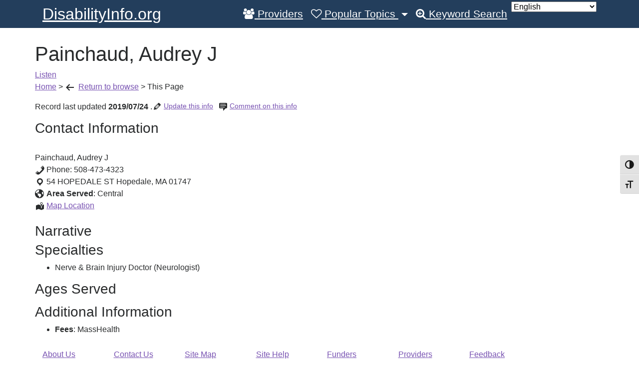

--- FILE ---
content_type: text/html; charset=UTF-8
request_url: https://disabilityinfo.org/physicians/painchaud-audrey-j/
body_size: 13882
content:
 <!DOCTYPE html>
<html lang="en-US">
<head>
	<meta charset="UTF-8">
	<meta http-equiv="X-UA-Compatible" content="IE=edge">
	<meta name="viewport" content="width=device-width, initial-scale=1">
	<meta name="mobile-web-app-capable" content="yes">
	<meta name="apple-mobile-web-app-capable" content="yes">
	<meta name="apple-mobile-web-app-title" content="DisabilityInfo.org - ">
	<link rel="profile" href="http://gmpg.org/xfn/11">
	<link rel="pingback" href="https://disabilityinfo.org/xmlrpc.php">
	<meta name='robots' content='index, follow, max-image-preview:large, max-snippet:-1, max-video-preview:-1' />

	<!-- This site is optimized with the Yoast SEO plugin v26.5 - https://yoast.com/wordpress/plugins/seo/ -->
	<title>Painchaud, Audrey J - Nerve &amp; Brain Injury Doctor (Neurologist) in Hopedale Massachusetts - DisabilityInfo.org</title>
	<meta name="description" content="Hopedale Nerve &amp; Brain Injury Doctor (Neurologist)" />
	<link rel="canonical" href="https://disabilityinfo.org/physicians/painchaud-audrey-j/" />
	<meta property="og:locale" content="en_US" />
	<meta property="og:type" content="article" />
	<meta property="og:title" content="Painchaud, Audrey J - Nerve &amp; Brain Injury Doctor (Neurologist) in Hopedale Massachusetts - DisabilityInfo.org" />
	<meta property="og:description" content="Hopedale Nerve &amp; Brain Injury Doctor (Neurologist)" />
	<meta property="og:url" content="https://disabilityinfo.org/physicians/painchaud-audrey-j/" />
	<meta property="og:site_name" content="DisabilityInfo.org" />
	<meta property="article:modified_time" content="2020-06-02T01:19:27+00:00" />
	<meta name="twitter:card" content="summary_large_image" />
	<script type="application/ld+json" class="yoast-schema-graph">{"@context":"https://schema.org","@graph":[{"@type":"WebPage","@id":"https://disabilityinfo.org/physicians/painchaud-audrey-j/","url":"https://disabilityinfo.org/physicians/painchaud-audrey-j/","name":"Painchaud, Audrey J - Nerve &amp; Brain Injury Doctor (Neurologist) in Hopedale Massachusetts - DisabilityInfo.org","isPartOf":{"@id":"https://disabilityinfo.org/#website"},"datePublished":"2019-11-27T18:25:52+00:00","dateModified":"2020-06-02T01:19:27+00:00","description":"Hopedale Nerve &amp; Brain Injury Doctor (Neurologist)","breadcrumb":{"@id":"https://disabilityinfo.org/physicians/painchaud-audrey-j/#breadcrumb"},"inLanguage":"en-US","potentialAction":[{"@type":"ReadAction","target":["https://disabilityinfo.org/physicians/painchaud-audrey-j/"]}]},{"@type":"BreadcrumbList","@id":"https://disabilityinfo.org/physicians/painchaud-audrey-j/#breadcrumb","itemListElement":[{"@type":"ListItem","position":1,"name":"Home","item":"https://disabilityinfo.org/"},{"@type":"ListItem","position":2,"name":"Doctor","item":"https://disabilityinfo.org/physicians/"},{"@type":"ListItem","position":3,"name":"Audrey J Painchaud"}]},{"@type":"WebSite","@id":"https://disabilityinfo.org/#website","url":"https://disabilityinfo.org/","name":"DisabilityInfo.org","description":"","potentialAction":[{"@type":"SearchAction","target":{"@type":"EntryPoint","urlTemplate":"https://disabilityinfo.org/?s={search_term_string}"},"query-input":{"@type":"PropertyValueSpecification","valueRequired":true,"valueName":"search_term_string"}}],"inLanguage":"en-US"}]}</script>
	<!-- / Yoast SEO plugin. -->


<link rel="alternate" title="oEmbed (JSON)" type="application/json+oembed" href="https://disabilityinfo.org/wp-json/oembed/1.0/embed?url=https%3A%2F%2Fdisabilityinfo.org%2Fphysicians%2Fpainchaud-audrey-j%2F" />
<link rel="alternate" title="oEmbed (XML)" type="text/xml+oembed" href="https://disabilityinfo.org/wp-json/oembed/1.0/embed?url=https%3A%2F%2Fdisabilityinfo.org%2Fphysicians%2Fpainchaud-audrey-j%2F&#038;format=xml" />
		<!-- This site uses the Google Analytics by ExactMetrics plugin v8.11.1 - Using Analytics tracking - https://www.exactmetrics.com/ -->
							<script src="//www.googletagmanager.com/gtag/js?id=G-F11R6BTQ07"  data-cfasync="false" data-wpfc-render="false" type="text/javascript" async></script>
			<script data-cfasync="false" data-wpfc-render="false" type="text/javascript">
				var em_version = '8.11.1';
				var em_track_user = true;
				var em_no_track_reason = '';
								var ExactMetricsDefaultLocations = {"page_location":"https:\/\/disabilityinfo.org\/physicians\/painchaud-audrey-j\/"};
								if ( typeof ExactMetricsPrivacyGuardFilter === 'function' ) {
					var ExactMetricsLocations = (typeof ExactMetricsExcludeQuery === 'object') ? ExactMetricsPrivacyGuardFilter( ExactMetricsExcludeQuery ) : ExactMetricsPrivacyGuardFilter( ExactMetricsDefaultLocations );
				} else {
					var ExactMetricsLocations = (typeof ExactMetricsExcludeQuery === 'object') ? ExactMetricsExcludeQuery : ExactMetricsDefaultLocations;
				}

								var disableStrs = [
										'ga-disable-G-F11R6BTQ07',
									];

				/* Function to detect opted out users */
				function __gtagTrackerIsOptedOut() {
					for (var index = 0; index < disableStrs.length; index++) {
						if (document.cookie.indexOf(disableStrs[index] + '=true') > -1) {
							return true;
						}
					}

					return false;
				}

				/* Disable tracking if the opt-out cookie exists. */
				if (__gtagTrackerIsOptedOut()) {
					for (var index = 0; index < disableStrs.length; index++) {
						window[disableStrs[index]] = true;
					}
				}

				/* Opt-out function */
				function __gtagTrackerOptout() {
					for (var index = 0; index < disableStrs.length; index++) {
						document.cookie = disableStrs[index] + '=true; expires=Thu, 31 Dec 2099 23:59:59 UTC; path=/';
						window[disableStrs[index]] = true;
					}
				}

				if ('undefined' === typeof gaOptout) {
					function gaOptout() {
						__gtagTrackerOptout();
					}
				}
								window.dataLayer = window.dataLayer || [];

				window.ExactMetricsDualTracker = {
					helpers: {},
					trackers: {},
				};
				if (em_track_user) {
					function __gtagDataLayer() {
						dataLayer.push(arguments);
					}

					function __gtagTracker(type, name, parameters) {
						if (!parameters) {
							parameters = {};
						}

						if (parameters.send_to) {
							__gtagDataLayer.apply(null, arguments);
							return;
						}

						if (type === 'event') {
														parameters.send_to = exactmetrics_frontend.v4_id;
							var hookName = name;
							if (typeof parameters['event_category'] !== 'undefined') {
								hookName = parameters['event_category'] + ':' + name;
							}

							if (typeof ExactMetricsDualTracker.trackers[hookName] !== 'undefined') {
								ExactMetricsDualTracker.trackers[hookName](parameters);
							} else {
								__gtagDataLayer('event', name, parameters);
							}
							
						} else {
							__gtagDataLayer.apply(null, arguments);
						}
					}

					__gtagTracker('js', new Date());
					__gtagTracker('set', {
						'developer_id.dNDMyYj': true,
											});
					if ( ExactMetricsLocations.page_location ) {
						__gtagTracker('set', ExactMetricsLocations);
					}
										__gtagTracker('config', 'G-F11R6BTQ07', {"forceSSL":"true","link_attribution":"true"} );
										window.gtag = __gtagTracker;										(function () {
						/* https://developers.google.com/analytics/devguides/collection/analyticsjs/ */
						/* ga and __gaTracker compatibility shim. */
						var noopfn = function () {
							return null;
						};
						var newtracker = function () {
							return new Tracker();
						};
						var Tracker = function () {
							return null;
						};
						var p = Tracker.prototype;
						p.get = noopfn;
						p.set = noopfn;
						p.send = function () {
							var args = Array.prototype.slice.call(arguments);
							args.unshift('send');
							__gaTracker.apply(null, args);
						};
						var __gaTracker = function () {
							var len = arguments.length;
							if (len === 0) {
								return;
							}
							var f = arguments[len - 1];
							if (typeof f !== 'object' || f === null || typeof f.hitCallback !== 'function') {
								if ('send' === arguments[0]) {
									var hitConverted, hitObject = false, action;
									if ('event' === arguments[1]) {
										if ('undefined' !== typeof arguments[3]) {
											hitObject = {
												'eventAction': arguments[3],
												'eventCategory': arguments[2],
												'eventLabel': arguments[4],
												'value': arguments[5] ? arguments[5] : 1,
											}
										}
									}
									if ('pageview' === arguments[1]) {
										if ('undefined' !== typeof arguments[2]) {
											hitObject = {
												'eventAction': 'page_view',
												'page_path': arguments[2],
											}
										}
									}
									if (typeof arguments[2] === 'object') {
										hitObject = arguments[2];
									}
									if (typeof arguments[5] === 'object') {
										Object.assign(hitObject, arguments[5]);
									}
									if ('undefined' !== typeof arguments[1].hitType) {
										hitObject = arguments[1];
										if ('pageview' === hitObject.hitType) {
											hitObject.eventAction = 'page_view';
										}
									}
									if (hitObject) {
										action = 'timing' === arguments[1].hitType ? 'timing_complete' : hitObject.eventAction;
										hitConverted = mapArgs(hitObject);
										__gtagTracker('event', action, hitConverted);
									}
								}
								return;
							}

							function mapArgs(args) {
								var arg, hit = {};
								var gaMap = {
									'eventCategory': 'event_category',
									'eventAction': 'event_action',
									'eventLabel': 'event_label',
									'eventValue': 'event_value',
									'nonInteraction': 'non_interaction',
									'timingCategory': 'event_category',
									'timingVar': 'name',
									'timingValue': 'value',
									'timingLabel': 'event_label',
									'page': 'page_path',
									'location': 'page_location',
									'title': 'page_title',
									'referrer' : 'page_referrer',
								};
								for (arg in args) {
																		if (!(!args.hasOwnProperty(arg) || !gaMap.hasOwnProperty(arg))) {
										hit[gaMap[arg]] = args[arg];
									} else {
										hit[arg] = args[arg];
									}
								}
								return hit;
							}

							try {
								f.hitCallback();
							} catch (ex) {
							}
						};
						__gaTracker.create = newtracker;
						__gaTracker.getByName = newtracker;
						__gaTracker.getAll = function () {
							return [];
						};
						__gaTracker.remove = noopfn;
						__gaTracker.loaded = true;
						window['__gaTracker'] = __gaTracker;
					})();
									} else {
										console.log("");
					(function () {
						function __gtagTracker() {
							return null;
						}

						window['__gtagTracker'] = __gtagTracker;
						window['gtag'] = __gtagTracker;
					})();
									}
			</script>
							<!-- / Google Analytics by ExactMetrics -->
		<style id='wp-img-auto-sizes-contain-inline-css' type='text/css'>
img:is([sizes=auto i],[sizes^="auto," i]){contain-intrinsic-size:3000px 1500px}
/*# sourceURL=wp-img-auto-sizes-contain-inline-css */
</style>
<style id='wp-emoji-styles-inline-css' type='text/css'>

	img.wp-smiley, img.emoji {
		display: inline !important;
		border: none !important;
		box-shadow: none !important;
		height: 1em !important;
		width: 1em !important;
		margin: 0 0.07em !important;
		vertical-align: -0.1em !important;
		background: none !important;
		padding: 0 !important;
	}
/*# sourceURL=wp-emoji-styles-inline-css */
</style>
<style id='wp-block-library-inline-css' type='text/css'>
:root{--wp-block-synced-color:#7a00df;--wp-block-synced-color--rgb:122,0,223;--wp-bound-block-color:var(--wp-block-synced-color);--wp-editor-canvas-background:#ddd;--wp-admin-theme-color:#007cba;--wp-admin-theme-color--rgb:0,124,186;--wp-admin-theme-color-darker-10:#006ba1;--wp-admin-theme-color-darker-10--rgb:0,107,160.5;--wp-admin-theme-color-darker-20:#005a87;--wp-admin-theme-color-darker-20--rgb:0,90,135;--wp-admin-border-width-focus:2px}@media (min-resolution:192dpi){:root{--wp-admin-border-width-focus:1.5px}}.wp-element-button{cursor:pointer}:root .has-very-light-gray-background-color{background-color:#eee}:root .has-very-dark-gray-background-color{background-color:#313131}:root .has-very-light-gray-color{color:#eee}:root .has-very-dark-gray-color{color:#313131}:root .has-vivid-green-cyan-to-vivid-cyan-blue-gradient-background{background:linear-gradient(135deg,#00d084,#0693e3)}:root .has-purple-crush-gradient-background{background:linear-gradient(135deg,#34e2e4,#4721fb 50%,#ab1dfe)}:root .has-hazy-dawn-gradient-background{background:linear-gradient(135deg,#faaca8,#dad0ec)}:root .has-subdued-olive-gradient-background{background:linear-gradient(135deg,#fafae1,#67a671)}:root .has-atomic-cream-gradient-background{background:linear-gradient(135deg,#fdd79a,#004a59)}:root .has-nightshade-gradient-background{background:linear-gradient(135deg,#330968,#31cdcf)}:root .has-midnight-gradient-background{background:linear-gradient(135deg,#020381,#2874fc)}:root{--wp--preset--font-size--normal:16px;--wp--preset--font-size--huge:42px}.has-regular-font-size{font-size:1em}.has-larger-font-size{font-size:2.625em}.has-normal-font-size{font-size:var(--wp--preset--font-size--normal)}.has-huge-font-size{font-size:var(--wp--preset--font-size--huge)}.has-text-align-center{text-align:center}.has-text-align-left{text-align:left}.has-text-align-right{text-align:right}.has-fit-text{white-space:nowrap!important}#end-resizable-editor-section{display:none}.aligncenter{clear:both}.items-justified-left{justify-content:flex-start}.items-justified-center{justify-content:center}.items-justified-right{justify-content:flex-end}.items-justified-space-between{justify-content:space-between}.screen-reader-text{border:0;clip-path:inset(50%);height:1px;margin:-1px;overflow:hidden;padding:0;position:absolute;width:1px;word-wrap:normal!important}.screen-reader-text:focus{background-color:#ddd;clip-path:none;color:#444;display:block;font-size:1em;height:auto;left:5px;line-height:normal;padding:15px 23px 14px;text-decoration:none;top:5px;width:auto;z-index:100000}html :where(.has-border-color){border-style:solid}html :where([style*=border-top-color]){border-top-style:solid}html :where([style*=border-right-color]){border-right-style:solid}html :where([style*=border-bottom-color]){border-bottom-style:solid}html :where([style*=border-left-color]){border-left-style:solid}html :where([style*=border-width]){border-style:solid}html :where([style*=border-top-width]){border-top-style:solid}html :where([style*=border-right-width]){border-right-style:solid}html :where([style*=border-bottom-width]){border-bottom-style:solid}html :where([style*=border-left-width]){border-left-style:solid}html :where(img[class*=wp-image-]){height:auto;max-width:100%}:where(figure){margin:0 0 1em}html :where(.is-position-sticky){--wp-admin--admin-bar--position-offset:var(--wp-admin--admin-bar--height,0px)}@media screen and (max-width:600px){html :where(.is-position-sticky){--wp-admin--admin-bar--position-offset:0px}}

/*# sourceURL=wp-block-library-inline-css */
</style><style id='global-styles-inline-css' type='text/css'>
:root{--wp--preset--aspect-ratio--square: 1;--wp--preset--aspect-ratio--4-3: 4/3;--wp--preset--aspect-ratio--3-4: 3/4;--wp--preset--aspect-ratio--3-2: 3/2;--wp--preset--aspect-ratio--2-3: 2/3;--wp--preset--aspect-ratio--16-9: 16/9;--wp--preset--aspect-ratio--9-16: 9/16;--wp--preset--color--black: #000000;--wp--preset--color--cyan-bluish-gray: #abb8c3;--wp--preset--color--white: #ffffff;--wp--preset--color--pale-pink: #f78da7;--wp--preset--color--vivid-red: #cf2e2e;--wp--preset--color--luminous-vivid-orange: #ff6900;--wp--preset--color--luminous-vivid-amber: #fcb900;--wp--preset--color--light-green-cyan: #7bdcb5;--wp--preset--color--vivid-green-cyan: #00d084;--wp--preset--color--pale-cyan-blue: #8ed1fc;--wp--preset--color--vivid-cyan-blue: #0693e3;--wp--preset--color--vivid-purple: #9b51e0;--wp--preset--gradient--vivid-cyan-blue-to-vivid-purple: linear-gradient(135deg,rgb(6,147,227) 0%,rgb(155,81,224) 100%);--wp--preset--gradient--light-green-cyan-to-vivid-green-cyan: linear-gradient(135deg,rgb(122,220,180) 0%,rgb(0,208,130) 100%);--wp--preset--gradient--luminous-vivid-amber-to-luminous-vivid-orange: linear-gradient(135deg,rgb(252,185,0) 0%,rgb(255,105,0) 100%);--wp--preset--gradient--luminous-vivid-orange-to-vivid-red: linear-gradient(135deg,rgb(255,105,0) 0%,rgb(207,46,46) 100%);--wp--preset--gradient--very-light-gray-to-cyan-bluish-gray: linear-gradient(135deg,rgb(238,238,238) 0%,rgb(169,184,195) 100%);--wp--preset--gradient--cool-to-warm-spectrum: linear-gradient(135deg,rgb(74,234,220) 0%,rgb(151,120,209) 20%,rgb(207,42,186) 40%,rgb(238,44,130) 60%,rgb(251,105,98) 80%,rgb(254,248,76) 100%);--wp--preset--gradient--blush-light-purple: linear-gradient(135deg,rgb(255,206,236) 0%,rgb(152,150,240) 100%);--wp--preset--gradient--blush-bordeaux: linear-gradient(135deg,rgb(254,205,165) 0%,rgb(254,45,45) 50%,rgb(107,0,62) 100%);--wp--preset--gradient--luminous-dusk: linear-gradient(135deg,rgb(255,203,112) 0%,rgb(199,81,192) 50%,rgb(65,88,208) 100%);--wp--preset--gradient--pale-ocean: linear-gradient(135deg,rgb(255,245,203) 0%,rgb(182,227,212) 50%,rgb(51,167,181) 100%);--wp--preset--gradient--electric-grass: linear-gradient(135deg,rgb(202,248,128) 0%,rgb(113,206,126) 100%);--wp--preset--gradient--midnight: linear-gradient(135deg,rgb(2,3,129) 0%,rgb(40,116,252) 100%);--wp--preset--font-size--small: 13px;--wp--preset--font-size--medium: 20px;--wp--preset--font-size--large: 36px;--wp--preset--font-size--x-large: 42px;--wp--preset--spacing--20: 0.44rem;--wp--preset--spacing--30: 0.67rem;--wp--preset--spacing--40: 1rem;--wp--preset--spacing--50: 1.5rem;--wp--preset--spacing--60: 2.25rem;--wp--preset--spacing--70: 3.38rem;--wp--preset--spacing--80: 5.06rem;--wp--preset--shadow--natural: 6px 6px 9px rgba(0, 0, 0, 0.2);--wp--preset--shadow--deep: 12px 12px 50px rgba(0, 0, 0, 0.4);--wp--preset--shadow--sharp: 6px 6px 0px rgba(0, 0, 0, 0.2);--wp--preset--shadow--outlined: 6px 6px 0px -3px rgb(255, 255, 255), 6px 6px rgb(0, 0, 0);--wp--preset--shadow--crisp: 6px 6px 0px rgb(0, 0, 0);}:where(.is-layout-flex){gap: 0.5em;}:where(.is-layout-grid){gap: 0.5em;}body .is-layout-flex{display: flex;}.is-layout-flex{flex-wrap: wrap;align-items: center;}.is-layout-flex > :is(*, div){margin: 0;}body .is-layout-grid{display: grid;}.is-layout-grid > :is(*, div){margin: 0;}:where(.wp-block-columns.is-layout-flex){gap: 2em;}:where(.wp-block-columns.is-layout-grid){gap: 2em;}:where(.wp-block-post-template.is-layout-flex){gap: 1.25em;}:where(.wp-block-post-template.is-layout-grid){gap: 1.25em;}.has-black-color{color: var(--wp--preset--color--black) !important;}.has-cyan-bluish-gray-color{color: var(--wp--preset--color--cyan-bluish-gray) !important;}.has-white-color{color: var(--wp--preset--color--white) !important;}.has-pale-pink-color{color: var(--wp--preset--color--pale-pink) !important;}.has-vivid-red-color{color: var(--wp--preset--color--vivid-red) !important;}.has-luminous-vivid-orange-color{color: var(--wp--preset--color--luminous-vivid-orange) !important;}.has-luminous-vivid-amber-color{color: var(--wp--preset--color--luminous-vivid-amber) !important;}.has-light-green-cyan-color{color: var(--wp--preset--color--light-green-cyan) !important;}.has-vivid-green-cyan-color{color: var(--wp--preset--color--vivid-green-cyan) !important;}.has-pale-cyan-blue-color{color: var(--wp--preset--color--pale-cyan-blue) !important;}.has-vivid-cyan-blue-color{color: var(--wp--preset--color--vivid-cyan-blue) !important;}.has-vivid-purple-color{color: var(--wp--preset--color--vivid-purple) !important;}.has-black-background-color{background-color: var(--wp--preset--color--black) !important;}.has-cyan-bluish-gray-background-color{background-color: var(--wp--preset--color--cyan-bluish-gray) !important;}.has-white-background-color{background-color: var(--wp--preset--color--white) !important;}.has-pale-pink-background-color{background-color: var(--wp--preset--color--pale-pink) !important;}.has-vivid-red-background-color{background-color: var(--wp--preset--color--vivid-red) !important;}.has-luminous-vivid-orange-background-color{background-color: var(--wp--preset--color--luminous-vivid-orange) !important;}.has-luminous-vivid-amber-background-color{background-color: var(--wp--preset--color--luminous-vivid-amber) !important;}.has-light-green-cyan-background-color{background-color: var(--wp--preset--color--light-green-cyan) !important;}.has-vivid-green-cyan-background-color{background-color: var(--wp--preset--color--vivid-green-cyan) !important;}.has-pale-cyan-blue-background-color{background-color: var(--wp--preset--color--pale-cyan-blue) !important;}.has-vivid-cyan-blue-background-color{background-color: var(--wp--preset--color--vivid-cyan-blue) !important;}.has-vivid-purple-background-color{background-color: var(--wp--preset--color--vivid-purple) !important;}.has-black-border-color{border-color: var(--wp--preset--color--black) !important;}.has-cyan-bluish-gray-border-color{border-color: var(--wp--preset--color--cyan-bluish-gray) !important;}.has-white-border-color{border-color: var(--wp--preset--color--white) !important;}.has-pale-pink-border-color{border-color: var(--wp--preset--color--pale-pink) !important;}.has-vivid-red-border-color{border-color: var(--wp--preset--color--vivid-red) !important;}.has-luminous-vivid-orange-border-color{border-color: var(--wp--preset--color--luminous-vivid-orange) !important;}.has-luminous-vivid-amber-border-color{border-color: var(--wp--preset--color--luminous-vivid-amber) !important;}.has-light-green-cyan-border-color{border-color: var(--wp--preset--color--light-green-cyan) !important;}.has-vivid-green-cyan-border-color{border-color: var(--wp--preset--color--vivid-green-cyan) !important;}.has-pale-cyan-blue-border-color{border-color: var(--wp--preset--color--pale-cyan-blue) !important;}.has-vivid-cyan-blue-border-color{border-color: var(--wp--preset--color--vivid-cyan-blue) !important;}.has-vivid-purple-border-color{border-color: var(--wp--preset--color--vivid-purple) !important;}.has-vivid-cyan-blue-to-vivid-purple-gradient-background{background: var(--wp--preset--gradient--vivid-cyan-blue-to-vivid-purple) !important;}.has-light-green-cyan-to-vivid-green-cyan-gradient-background{background: var(--wp--preset--gradient--light-green-cyan-to-vivid-green-cyan) !important;}.has-luminous-vivid-amber-to-luminous-vivid-orange-gradient-background{background: var(--wp--preset--gradient--luminous-vivid-amber-to-luminous-vivid-orange) !important;}.has-luminous-vivid-orange-to-vivid-red-gradient-background{background: var(--wp--preset--gradient--luminous-vivid-orange-to-vivid-red) !important;}.has-very-light-gray-to-cyan-bluish-gray-gradient-background{background: var(--wp--preset--gradient--very-light-gray-to-cyan-bluish-gray) !important;}.has-cool-to-warm-spectrum-gradient-background{background: var(--wp--preset--gradient--cool-to-warm-spectrum) !important;}.has-blush-light-purple-gradient-background{background: var(--wp--preset--gradient--blush-light-purple) !important;}.has-blush-bordeaux-gradient-background{background: var(--wp--preset--gradient--blush-bordeaux) !important;}.has-luminous-dusk-gradient-background{background: var(--wp--preset--gradient--luminous-dusk) !important;}.has-pale-ocean-gradient-background{background: var(--wp--preset--gradient--pale-ocean) !important;}.has-electric-grass-gradient-background{background: var(--wp--preset--gradient--electric-grass) !important;}.has-midnight-gradient-background{background: var(--wp--preset--gradient--midnight) !important;}.has-small-font-size{font-size: var(--wp--preset--font-size--small) !important;}.has-medium-font-size{font-size: var(--wp--preset--font-size--medium) !important;}.has-large-font-size{font-size: var(--wp--preset--font-size--large) !important;}.has-x-large-font-size{font-size: var(--wp--preset--font-size--x-large) !important;}
/*# sourceURL=global-styles-inline-css */
</style>

<style id='classic-theme-styles-inline-css' type='text/css'>
/*! This file is auto-generated */
.wp-block-button__link{color:#fff;background-color:#32373c;border-radius:9999px;box-shadow:none;text-decoration:none;padding:calc(.667em + 2px) calc(1.333em + 2px);font-size:1.125em}.wp-block-file__button{background:#32373c;color:#fff;text-decoration:none}
/*# sourceURL=/wp-includes/css/classic-themes.min.css */
</style>
<link rel='stylesheet' id='contact-form-7-css' href='https://disabilityinfo.org/wp-content/plugins/contact-form-7/includes/css/styles.css?ver=6.1.4' type='text/css' media='all' />
<link rel='stylesheet' id='ctf_styles-css' href='https://disabilityinfo.org/wp-content/plugins/custom-twitter-feeds/css/ctf-styles.min.css?ver=2.3.1' type='text/css' media='all' />
<link rel='stylesheet' id='dashicons-css' href='https://disabilityinfo.org/wp-includes/css/dashicons.min.css?ver=6.9' type='text/css' media='all' />
<link rel='stylesheet' id='di.styles-css' href='https://disabilityinfo.org/wp-content/plugins/disabilityinfo/css/di-styles.css?ver=6.9' type='text/css' media='all' />
<link rel='stylesheet' id='page-list-style-css' href='https://disabilityinfo.org/wp-content/plugins/page-list/css/page-list.css?ver=5.9' type='text/css' media='all' />
<link rel='stylesheet' id='ui-font-css' href='https://disabilityinfo.org/wp-content/plugins/wp-accessibility/toolbar/fonts/css/a11y-toolbar.css?ver=2.2.6' type='text/css' media='all' />
<link rel='stylesheet' id='wpa-toolbar-css' href='https://disabilityinfo.org/wp-content/plugins/wp-accessibility/toolbar/css/a11y.css?ver=2.2.6' type='text/css' media='all' />
<style id='wpa-toolbar-inline-css' type='text/css'>
.a11y-toolbar ul li button { font-size: 1.1em !important; }
/*# sourceURL=wpa-toolbar-inline-css */
</style>
<link rel='stylesheet' id='ui-fontsize.css-css' href='https://disabilityinfo.org/wp-content/plugins/wp-accessibility/toolbar/css/a11y-fontsize.css?ver=2.2.6' type='text/css' media='all' />
<style id='ui-fontsize.css-inline-css' type='text/css'>
html { --wpa-font-size: clamp( 24px, 1.5rem, 36px ); --wpa-h1-size : clamp( 48px, 3rem, 72px ); --wpa-h2-size : clamp( 40px, 2.5rem, 60px ); --wpa-h3-size : clamp( 32px, 2rem, 48px ); --wpa-h4-size : clamp( 28px, 1.75rem, 42px ); --wpa-sub-list-size: 1.1em; --wpa-sub-sub-list-size: 1em; } 
/*# sourceURL=ui-fontsize.css-inline-css */
</style>
<link rel='stylesheet' id='wpa-style-css' href='https://disabilityinfo.org/wp-content/plugins/wp-accessibility/css/wpa-style.css?ver=2.2.6' type='text/css' media='all' />
<style id='wpa-style-inline-css' type='text/css'>
:root { --admin-bar-top : 7px; }
/*# sourceURL=wpa-style-inline-css */
</style>
<link rel='stylesheet' id='understrap-styles-css' href='https://disabilityinfo.org/wp-content/themes/DI-theme/css/theme.min.css?ver=0.1.1' type='text/css' media='all' />
<script type="text/javascript" src="https://disabilityinfo.org/wp-content/plugins/google-analytics-dashboard-for-wp/assets/js/frontend-gtag.min.js?ver=8.11.1" id="exactmetrics-frontend-script-js" async="async" data-wp-strategy="async"></script>
<script data-cfasync="false" data-wpfc-render="false" type="text/javascript" id='exactmetrics-frontend-script-js-extra'>/* <![CDATA[ */
var exactmetrics_frontend = {"js_events_tracking":"true","download_extensions":"doc,pdf,ppt,zip,xls,docx,pptx,xlsx","inbound_paths":"[{\"path\":\"\\\/go\\\/\",\"label\":\"affiliate\"},{\"path\":\"\\\/recommend\\\/\",\"label\":\"affiliate\"}]","home_url":"https:\/\/disabilityinfo.org","hash_tracking":"false","v4_id":"G-F11R6BTQ07"};/* ]]> */
</script>
<script type="text/javascript" src="https://disabilityinfo.org/wp-includes/js/jquery/jquery.min.js?ver=3.7.1" id="jquery-core-js"></script>
<script type="text/javascript" src="https://disabilityinfo.org/wp-includes/js/jquery/jquery-migrate.min.js?ver=3.4.1" id="jquery-migrate-js"></script>
<link rel="https://api.w.org/" href="https://disabilityinfo.org/wp-json/" /><script type="text/javascript" src="//f1-na.readspeaker.com/script/7442/ReadSpeaker.js?pids=embhl"></script>
		<style type="text/css" id="wp-custom-css">
			/*
You can add your own CSS here.

Click the help icon above to learn more.
*/
.home .page .entry-title {
  display: none;
}

.home.page .di-search-input button {
	font-size: 1.4em;
	padding-top: .5em;
    padding-bottom: .5em;
    padding-left: 1.5em;
    padding-right: 1.5em;
}

/* If the screen size is 600px wide or less */
@media screen and (max-width: 1150px) {
/*.page  {
	font-size: 6vw;
	line-height: 1.5;}
breadcrumb {
    -ms-flex-wrap: wrap;
    flex-wrap: wrap;
}*/
.home.page  {
	font-size:3vw;
	line-height: 1.5;	}
}
/*Hide breadcrum for the home page*/
span[property="itemListElement"]:first-child > span[property="name"] {
    display:none;}		</style>
			<style type="text/css">
        .skip-link:focus {
            clip: auto;
            overflow: auto; left: 6px;
            top: 7px; z-index: 10000;
            padding: 15px 23px 14px;
            background-color: #f1f1f1;
            font-size: 1.3em; width: auto;
            width: 15%;
            height: auto; font-weight: 700;
            line-height: normal;
            text-decoration: none;
            color: #21759b;
        }
    </style>
</head>

<body class="wp-singular di-physician-template-default single single-di-physician postid-379175 wp-theme-DI-theme wpa-excerpt">
<script type="text/javascript">
<!--
window.rsConf = { general: { usePost: true } };
//-->
</script>
<div class="hfeed site" id="page">
<!--
<script src="https://cdn-na.readspeaker.com/script/7442/webReader/webReader.js?pids=wr" type="text/javascript" id="rs_req_Init"></script>
<div id="readspeaker_button1" class="rs_skip rsbtn rs_preserve">
    <a rel="nofollow" class="rsbtn_play" accesskey="L" title="Listen to this page using ReadSpeaker webReader" href="https://app-na.readspeaker.com/cgi-bin/rsent?customerid=7442&amp;lang=en_us&amp;readid=page-wrapper&amp;url=https%3A%2F%2Fdisabilityinfo.org%2F">
        <span class="rsbtn_left rsimg rspart"><span class="rsbtn_text"><span>Listen</span></span></span>
        <span class="rsbtn_right rsimg rsplay rspart"></span>
    </a>
</div>
-->


	<!-- ******************* The Navbar Area ******************* -->
	<div class="wrapper-fluid wrapper-navbar" id="wrapper-navbar">

		<a class="skip-link screen-reader-text sr-only" href="#content">Skip to content</a>

		<nav class="navbar-default navbar-toggleable-md  navbar-inverse bg-inverse" >

			<div class="container">

				<button class="navbar-toggler navbar-toggler-right" type="button" data-toggle="collapse" data-target="#navbarNavDropdown" aria-controls="navbarNavDropdown" aria-expanded="false" aria-label="Toggle navigation">
					<span class="navbar-toggler-icon"></span>
				</button>

				<!-- Your site title as branding in the menu -->
									<a class="navbar-brand" rel="home" href="https://disabilityinfo.org/"
					   title="">
						DisabilityInfo.org					</a>

				<!-- end custom logo -->

				<!-- The WordPress Menu goes here -->
				<div id="navbarNavDropdown" class="collapse navbar-collapse justify-content-end"><ul id="main-menu" class="navbar-nav"><li id="menu-item-44007" class="menu-item menu-item-type-custom menu-item-object-custom nav-item menu-item-44007"><a href="/for-providers/" class="nav-link"><i class="fa fa-users" aria-hidden="true"></i> Providers</a></li>
<li id="menu-item-4887" class="menu-item menu-item-type-post_type menu-item-object-page menu-item-has-children nav-item menu-item-4887 dropdown"><a href="#" data-toggle="dropdown" class="nav-link dropdown-toggle"><i class="fa fa-heart-o" aria-hidden="true"></i> Popular Topics <span class="caret"></span></a>
<ul class=" dropdown-menu">
	<li id="menu-item-17185" class="menu-item menu-item-type-post_type menu-item-object-page nav-item menu-item-17185"><a href="https://disabilityinfo.org/other/assistive-technology/" class="nav-link">Assistive Technology</a></li>
	<li id="menu-item-16240" class="menu-item menu-item-type-post_type menu-item-object-page nav-item menu-item-16240"><a href="https://disabilityinfo.org/other/basic-needs/" class="nav-link">Basic Needs</a></li>
	<li id="menu-item-16238" class="menu-item menu-item-type-post_type menu-item-object-page nav-item menu-item-16238"><a href="https://disabilityinfo.org/other/education/" class="nav-link">Education</a></li>
	<li id="menu-item-442495" class="menu-item menu-item-type-custom menu-item-object-custom nav-item menu-item-442495"><a href="https://disabilityinfo.org/popular-topics/frequently-asked-questions/" class="nav-link">Frequently Asked Questions</a></li>
	<li id="menu-item-16239" class="menu-item menu-item-type-post_type menu-item-object-page nav-item menu-item-16239"><a href="https://disabilityinfo.org/jobs/" class="nav-link">Jobs</a></li>
	<li id="menu-item-31266" class="menu-item menu-item-type-post_type menu-item-object-page nav-item menu-item-31266"><a href="https://disabilityinfo.org/other/transportation/" class="nav-link">Transportation</a></li>
	<li id="menu-item-583504" class="menu-item menu-item-type-post_type menu-item-object-page nav-item menu-item-583504"><a href="https://disabilityinfo.org/popular-topics/resources-for-people-with-intellectual-developmental-disabilities-pwidd-in-massachusetts/" class="nav-link">IDD Resources</a></li>
</ul>
</li>
<li id="menu-item-29448" class="menu-item menu-item-type-post_type menu-item-object-page nav-item menu-item-29448"><a href="https://disabilityinfo.org/keyword/" class="nav-link"><i class="fa fa-search-plus" aria-hidden="true"></i> Keyword Search</a></li>
<li style="position:relative;" class="menu-item menu-item-gtranslate gt-menu-59425"></li></ul></div>
			</div><!-- .container -->

		</nav><!-- .site-navigation -->

	</div><!-- .wrapper-navbar end -->

<div class="wrapper" id="single-wrapper">

	<div class="container" id="content" tabindex="-1">

		<div class="row">

			<!-- Do the left sidebar check -->
			
			<main class="site-main" id="main">

				
					<article class="post-379175 di-physician type-di-physician status-publish hentry di_towns-hopedale di_regions-5-central di_physician_specialties-nerve-brain-injury-doctor-neurologist" id="post-379175">

	<header class="entry-header">

		<h1 class="entry-title">Painchaud, Audrey J</h1>
		<!--div class="entry-meta">

			
		</div><!-- .entry-meta -->

	</header><!-- .entry-header -->

	
	<div class="entry-content">

		<!-- RS_MODULE_CODE_2.4.1 --><div id="readspeaker_button379175" class="rs_skip rsbtn rs_preserve"><a class="rsbtn_play" title="Listen to this page using ReadSpeaker" accesskey="L" href="//app-na.readspeaker.com/cgi-bin/rsent?customerid=7442&amp;lang=en_us&amp;readid=rspeak_read_379175&amp;url=https%3A%2F%2Fdisabilityinfo.org%2Fphysicians%2Fpainchaud-audrey-j%2F">
        <span class="rsbtn_left rsimg rspart"><span class="rsbtn_text"><span>Listen</span></span></span>
        <span class="rsbtn_right rsimg rsplay rspart"></span>
        </a></div><div id="rspeak_read_379175"><div class='breadcrumbs' typeof='BreadcrumbList' vocab='https://schema.org/'><span property='itemListElement' typeof='ListItem'><a property='item' typeof='WebPage' title='Go to DisabilityInfo.org.' href='https://disabilityinfo.org' class='home'><span property='name'>Home</span></a><meta property='position' content='1'></span> &gt; <span property='itemListElement' typeof='ListItem'><span class='di-dashicons dashicons dashicons-arrow-left-alt' aria-hidden='true'></span> <a href='https://disabilityinfo.org/advanced-search-4/'>Return to browse</a><meta property='position' content='2'></span> &gt; <span property='itemListElement' typeof='ListItem'><span property='name'>This Page</span><meta property='position' content='3'></span></div><p><h1></h1></p><p class='updated'>Record last updated <strong>2019/07/24</strong> <span style='margin-left: 10px;' class='edit_url'><span class='dashicons dashicons-testimonial' aria-hidden='true'></span><a href='https://services.disabilityinfo.org/mnip/db/mddb/FeedbackResource.aspx?id=9053'>Comment on this info</a></span> .<span class='edit_url'><span class='dashicons dashicons-edit' aria-hidden='true'></span><a href='https://services.disabilityinfo.org/mnip/db/mddb/UpdateResource.aspx?id=9053'>Update this info</a></span>  </p><div class="vcard" itemprop itemtype='http://schema.org/PostalAddress'><h3>Contact Information</h3><br />Painchaud, Audrey J<br /><span class="dashicons dashicons-phone" aria-hidden="true"></span>Phone: <span itemprop="telephone">508-473-4323 <em></em></span><br /><span class="adr"><span class='dashicons dashicons-location' aria-hidden='true'></span><span class='sub-address'><span itemprop='streetAddress' class="street-address">54 HOPEDALE ST</span> <span><span itemprop='addressLocality' class="locality">Hopedale</span><span class='sep'>, </span><span itemprop='addressRegion' class="region">MA</span>  <span itemprop='postalCode' class="postal-code">01747</span><br /><span class='dashicons dashicons-admin-site' aria-hidden='true'></span><strong>Area Served</strong>: <span itemprop='areaServed' class='region'>Central</span></span></span><br /><span class='url map'><span class='dashicons dashicons-location-alt' aria-hidden='true'></span><a href='http://maps.google.com/maps?z=15&amp;daddr=54+HOPEDALE+ST++Hopedale+MA+01747' class='external'>Map Location<span class='screen-reader-text'> Painchaud, Audrey J</span></a></span></span></div><br /><h3>Narrative</h3><div style="display:none">   Hopedale    508-473-4323  9053    5) Central  Nerve & Brain Injury Doctor (Neurologist) 54 HOPEDALE ST    01747 MassHealth      </div><h3>Specialties</h3><ul><li>Nerve &amp; Brain Injury Doctor (Neurologist)</li></ul><h3>Ages Served</h3><ul> </ul><h3>Additional Information</h3><ul><li><strong>Fees</strong>: MassHealth</li></ul></div>
		
	</div><!-- .entry-content -->

	<footer class="entry-footer">

		
	</footer><!-- .entry-footer -->

</article><!-- #post-## -->

						
					
				
			</main><!-- #main -->

		</div><!-- #primary -->

		<!-- Do the right sidebar check -->
		
<div style="margin-top: 10px;" class="row">
    <div class="col-md-6">
        <div class="row">
            <div class="col-sm-3">
                <a href="/about-us/">About Us</a>
            </div>
            <div class="col-sm-3">
                <a href="/about-us/contact-us/">Contact Us</a>
            </div>
            <div class="col-sm-3">
                <a href="/site-map/">Site Map</a>
            </div>
            <div class="col-sm-3">
                <a href="/about-us/site-help/">Site Help</a>
            </div>
        </div>
    </div>
    <div class="col-md-6">
        <div class="row">
            <!--<div class="col-sm-3">
                <a href="https://blog.disabilityinfo.org/">Blog</a>
            </div>-->
            <div class="col-sm-3">
                <a href="/about-us/index-funders/">Funders</a>
            </div>
            <div class="col-sm-3">
                <a href="/for-providers/">Providers</a>
            </div>
            <div class="col-sm-3">
                <a href="https://www.surveymonkey.com/r/9RRXKP6">Feedback</a>
            </div>
        </div>
    </div>
</div>
	</div><!-- .row -->

</div><!-- Container end -->

</div><!-- Wrapper end -->




<div class="wrapper" id="wrapper-footer-full">

	<div class="container">

		<div class="row">
            <div class="col-sm-2 "><img  style="max-width:100%; max-height:100%;" alt="index logo" src="/wp-content/uploads/2022/05/INDEX_EKSC_Square_White_RGB-1.png"></div>
            <div class="col-sm-8 "><p style="color: white; text-align: center;"><a style="color: white; text-decoration: underline;" href="https://neindex.org">INDEX</a> is a program of the
                    <a style="color: white; text-decoration: underline;" href="http://shriver.umassmed.edu/">Eunice Kennedy Shriver Center</a>, a Center for Excellence at the
                    <a style="color: white; text-decoration: underline;" href="http://www.umassmed.edu/">UMass Chan Medical School.</a>
                    This is an official page / publication. © 2017 University of Massachusetts.
                    All rights reserved.</br><a style="color: white; text-decoration: underline; font-weight: 800" href="/disabilityinfo-org-disclaimer/">Disclaimer</a>
			</br><a style="color: white; text-decoration: underline; font-weight: 800" href="/privacystatement/" target="_blank">Privacy Statement</a></p></div>
            <div class="col-sm-2">
                <p style="text-align: right"><a style="color: white;"  href="/about-us/contact-us/"><i class="fa fa-envelope fa-lg" aria-hidden="true"></i><span class="sr-only">contact us</span></a>
                <a style="color: white;"  href="https://www.facebook.com/INDEXShriver-CenterUMass-Medical-School-227064920160/"><i class="fa fa-facebook fa-lg" aria-hidden="true"></i><span class="sr-only">facebook page</span></a>
                    <a style="color: white;"  href="https://twitter.com/NEINDEX"><i class="fa fa-twitter fa-lg" aria-hidden="true"></i><span class="sr-only">twitter page</span></a></p>
            </div>

		</div><!-- row end -->

	</div><!-- container end -->

</div><!-- wrapper end -->

</div><!-- #page -->

<script type="speculationrules">
{"prefetch":[{"source":"document","where":{"and":[{"href_matches":"/*"},{"not":{"href_matches":["/wp-*.php","/wp-admin/*","/wp-content/uploads/*","/wp-content/*","/wp-content/plugins/*","/wp-content/themes/DI-theme/*","/*\\?(.+)"]}},{"not":{"selector_matches":"a[rel~=\"nofollow\"]"}},{"not":{"selector_matches":".no-prefetch, .no-prefetch a"}}]},"eagerness":"conservative"}]}
</script>
<script type="text/javascript" src="https://disabilityinfo.org/wp-includes/js/dist/hooks.min.js?ver=dd5603f07f9220ed27f1" id="wp-hooks-js"></script>
<script type="text/javascript" src="https://disabilityinfo.org/wp-includes/js/dist/i18n.min.js?ver=c26c3dc7bed366793375" id="wp-i18n-js"></script>
<script type="text/javascript" id="wp-i18n-js-after">
/* <![CDATA[ */
wp.i18n.setLocaleData( { 'text direction\u0004ltr': [ 'ltr' ] } );
//# sourceURL=wp-i18n-js-after
/* ]]> */
</script>
<script type="text/javascript" src="https://disabilityinfo.org/wp-content/plugins/contact-form-7/includes/swv/js/index.js?ver=6.1.4" id="swv-js"></script>
<script type="text/javascript" id="contact-form-7-js-before">
/* <![CDATA[ */
var wpcf7 = {
    "api": {
        "root": "https:\/\/disabilityinfo.org\/wp-json\/",
        "namespace": "contact-form-7\/v1"
    }
};
//# sourceURL=contact-form-7-js-before
/* ]]> */
</script>
<script type="text/javascript" src="https://disabilityinfo.org/wp-content/plugins/contact-form-7/includes/js/index.js?ver=6.1.4" id="contact-form-7-js"></script>
<script type="text/javascript" id="wpa-toolbar-js-extra">
/* <![CDATA[ */
var wpatb = {"location":"body","is_rtl":"ltr","is_right":"reversed","responsive":"a11y-responsive","contrast":"Toggle High Contrast","grayscale":"Toggle Grayscale","fontsize":"Toggle Font size","custom_location":"standard-location","enable_grayscale":"false","enable_fontsize":"true","enable_contrast":"true"};
var wpa11y = {"path":"https://disabilityinfo.org/wp-content/plugins/wp-accessibility/toolbar/css/a11y-contrast.css?version=2.2.6"};
//# sourceURL=wpa-toolbar-js-extra
/* ]]> */
</script>
<script type="text/javascript" src="https://disabilityinfo.org/wp-content/plugins/wp-accessibility/js/wpa-toolbar.min.js?ver=2.2.6" id="wpa-toolbar-js" defer="defer" data-wp-strategy="defer"></script>
<script type="text/javascript" src="https://disabilityinfo.org/wp-content/themes/DI-theme/js/theme.min.js?ver=0.1.1" id="understrap-scripts-js"></script>
<script type="text/javascript" id="wp-accessibility-js-extra">
/* <![CDATA[ */
var wpa = {"skiplinks":{"enabled":false,"output":""},"target":"1","tabindex":"1","underline":{"enabled":false,"target":"a"},"videos":"","dir":"ltr","lang":"en-US","titles":"1","labels":"1","wpalabels":{"s":"Search","author":"Name","email":"Email","url":"Website","comment":"Comment"},"alt":"","altSelector":".hentry img[alt]:not([alt=\"\"]), .comment-content img[alt]:not([alt=\"\"]), #content img[alt]:not([alt=\"\"]),.entry-content img[alt]:not([alt=\"\"])","current":"","errors":"","tracking":"1","ajaxurl":"https://disabilityinfo.org/wp-admin/admin-ajax.php","security":"ef36ea4f1f","action":"wpa_stats_action","url":"https://disabilityinfo.org/physicians/painchaud-audrey-j/","post_id":"379175","continue":"","pause":"Pause video","play":"Play video","restUrl":"https://disabilityinfo.org/wp-json/wp/v2/media","ldType":"button","ldHome":"https://disabilityinfo.org","ldText":"\u003Cspan class=\"dashicons dashicons-media-text\" aria-hidden=\"true\"\u003E\u003C/span\u003E\u003Cspan class=\"screen-reader\"\u003ELong Description\u003C/span\u003E"};
//# sourceURL=wp-accessibility-js-extra
/* ]]> */
</script>
<script type="text/javascript" src="https://disabilityinfo.org/wp-content/plugins/wp-accessibility/js/wp-accessibility.min.js?ver=2.2.6" id="wp-accessibility-js" defer="defer" data-wp-strategy="defer"></script>
<script type="text/javascript" id="gt_widget_script_37965484-js-before">
/* <![CDATA[ */
window.gtranslateSettings = /* document.write */ window.gtranslateSettings || {};window.gtranslateSettings['37965484'] = {"default_language":"en","languages":["af","sq","am","ar","hy","az","eu","be","bn","bs","bg","ca","ceb","ny","zh-CN","zh-TW","co","hr","cs","da","nl","en","eo","et","tl","fi","fr","fy","gl","ka","de","el","gu","ht","ha","haw","iw","hi","hmn","hu","is","ig","id","ga","it","ja","jw","kn","kk","km","ko","ku","ky","lo","la","lv","lt","lb","mk","mg","ms","ml","mt","mi","mr","mn","my","ne","no","ps","fa","pl","pt","pa","ro","ru","sm","gd","sr","st","sn","sd","si","sk","sl","so","es","su","sw","sv","tg","ta","te","th","tr","uk","ur","uz","vi","cy","xh","yi","yo","zu"],"url_structure":"none","wrapper_selector":"li.menu-item-gtranslate.gt-menu-59425","select_language_label":"Select Language","horizontal_position":"inline","flags_location":"\/wp-content\/plugins\/gtranslate\/flags\/"};
//# sourceURL=gt_widget_script_37965484-js-before
/* ]]> */
</script><script src="https://disabilityinfo.org/wp-content/plugins/gtranslate/js/dropdown.js?ver=6.9" data-no-optimize="1" data-no-minify="1" data-gt-orig-url="/physicians/painchaud-audrey-j/" data-gt-orig-domain="disabilityinfo.org" data-gt-widget-id="37965484" defer></script><script id="wp-emoji-settings" type="application/json">
{"baseUrl":"https://s.w.org/images/core/emoji/17.0.2/72x72/","ext":".png","svgUrl":"https://s.w.org/images/core/emoji/17.0.2/svg/","svgExt":".svg","source":{"concatemoji":"https://disabilityinfo.org/wp-includes/js/wp-emoji-release.min.js?ver=6.9"}}
</script>
<script type="module">
/* <![CDATA[ */
/*! This file is auto-generated */
const a=JSON.parse(document.getElementById("wp-emoji-settings").textContent),o=(window._wpemojiSettings=a,"wpEmojiSettingsSupports"),s=["flag","emoji"];function i(e){try{var t={supportTests:e,timestamp:(new Date).valueOf()};sessionStorage.setItem(o,JSON.stringify(t))}catch(e){}}function c(e,t,n){e.clearRect(0,0,e.canvas.width,e.canvas.height),e.fillText(t,0,0);t=new Uint32Array(e.getImageData(0,0,e.canvas.width,e.canvas.height).data);e.clearRect(0,0,e.canvas.width,e.canvas.height),e.fillText(n,0,0);const a=new Uint32Array(e.getImageData(0,0,e.canvas.width,e.canvas.height).data);return t.every((e,t)=>e===a[t])}function p(e,t){e.clearRect(0,0,e.canvas.width,e.canvas.height),e.fillText(t,0,0);var n=e.getImageData(16,16,1,1);for(let e=0;e<n.data.length;e++)if(0!==n.data[e])return!1;return!0}function u(e,t,n,a){switch(t){case"flag":return n(e,"\ud83c\udff3\ufe0f\u200d\u26a7\ufe0f","\ud83c\udff3\ufe0f\u200b\u26a7\ufe0f")?!1:!n(e,"\ud83c\udde8\ud83c\uddf6","\ud83c\udde8\u200b\ud83c\uddf6")&&!n(e,"\ud83c\udff4\udb40\udc67\udb40\udc62\udb40\udc65\udb40\udc6e\udb40\udc67\udb40\udc7f","\ud83c\udff4\u200b\udb40\udc67\u200b\udb40\udc62\u200b\udb40\udc65\u200b\udb40\udc6e\u200b\udb40\udc67\u200b\udb40\udc7f");case"emoji":return!a(e,"\ud83e\u1fac8")}return!1}function f(e,t,n,a){let r;const o=(r="undefined"!=typeof WorkerGlobalScope&&self instanceof WorkerGlobalScope?new OffscreenCanvas(300,150):document.createElement("canvas")).getContext("2d",{willReadFrequently:!0}),s=(o.textBaseline="top",o.font="600 32px Arial",{});return e.forEach(e=>{s[e]=t(o,e,n,a)}),s}function r(e){var t=document.createElement("script");t.src=e,t.defer=!0,document.head.appendChild(t)}a.supports={everything:!0,everythingExceptFlag:!0},new Promise(t=>{let n=function(){try{var e=JSON.parse(sessionStorage.getItem(o));if("object"==typeof e&&"number"==typeof e.timestamp&&(new Date).valueOf()<e.timestamp+604800&&"object"==typeof e.supportTests)return e.supportTests}catch(e){}return null}();if(!n){if("undefined"!=typeof Worker&&"undefined"!=typeof OffscreenCanvas&&"undefined"!=typeof URL&&URL.createObjectURL&&"undefined"!=typeof Blob)try{var e="postMessage("+f.toString()+"("+[JSON.stringify(s),u.toString(),c.toString(),p.toString()].join(",")+"));",a=new Blob([e],{type:"text/javascript"});const r=new Worker(URL.createObjectURL(a),{name:"wpTestEmojiSupports"});return void(r.onmessage=e=>{i(n=e.data),r.terminate(),t(n)})}catch(e){}i(n=f(s,u,c,p))}t(n)}).then(e=>{for(const n in e)a.supports[n]=e[n],a.supports.everything=a.supports.everything&&a.supports[n],"flag"!==n&&(a.supports.everythingExceptFlag=a.supports.everythingExceptFlag&&a.supports[n]);var t;a.supports.everythingExceptFlag=a.supports.everythingExceptFlag&&!a.supports.flag,a.supports.everything||((t=a.source||{}).concatemoji?r(t.concatemoji):t.wpemoji&&t.twemoji&&(r(t.twemoji),r(t.wpemoji)))});
//# sourceURL=https://disabilityinfo.org/wp-includes/js/wp-emoji-loader.min.js
/* ]]> */
</script>
<script>
window.addEventListener('load', function() {
    // Make a new label
    elChild = document.createElement("label");
    elChild.setAttribute("for", "ally-goog-te-combo");
    elChild.className = "sr-only";
    elChild.appendChild(document.createTextNode("select language"));
    //get parent div of select
    z = document.getElementById(':0.targetLanguage');
    y = document.getElementsByClassName('goog-te-combo').item(0);
    //console.log(z);
    //console.log(y);
    y.setAttribute("id", "ally-goog-te-combo");
    z.insertBefore(elChild, z.firstChild);

    var page= window.location.href;
    console.log(page);
    if(page === 'https://disabilityinfo.org/') {
        //console.log('adding title to iframe');
        var i1 = document.getElementById("vi");
        var att = document.createAttribute("title");
        att.value = "how to find information";
        i1.setAttributeNode(att);
    }
/**
    if(page === 'https://disabilityinfo.org/advanced-search-4/#di-results') {
    //if(page === 'https://disabilityinfo.org/advanced-search-4/') {
        console.log('modifying readspeaker url');
        var a1 = document.getElementsByClassName("rsbtn_play");
        console.log(a1);
        var a1_href = a1[0].getAttribute("href");
        console.log(a1_href);
        var sub = a1_href.split('&');
        console.log(sub);
       
       var a2 = document.getElementsByClassName("page-numbers");
       console.log(a2);
       var a2_href = a2[1].getAttribute("href");
       console.log(a2_href);
       var searchid = a2_href.split('=');
       console.log(searchid);

      var rs_url = 'https:' + sub[0] + '&' + sub[1] + '&' + sub[2] + '&' + 'url=https://disabilityinfo.org/advanced-search-4/?search=' + searchid[2];
      console.log(rs_url);
      a1[0].setAttribute("href", rs_url);
    }**/
})
</script>
</body>

</html>
